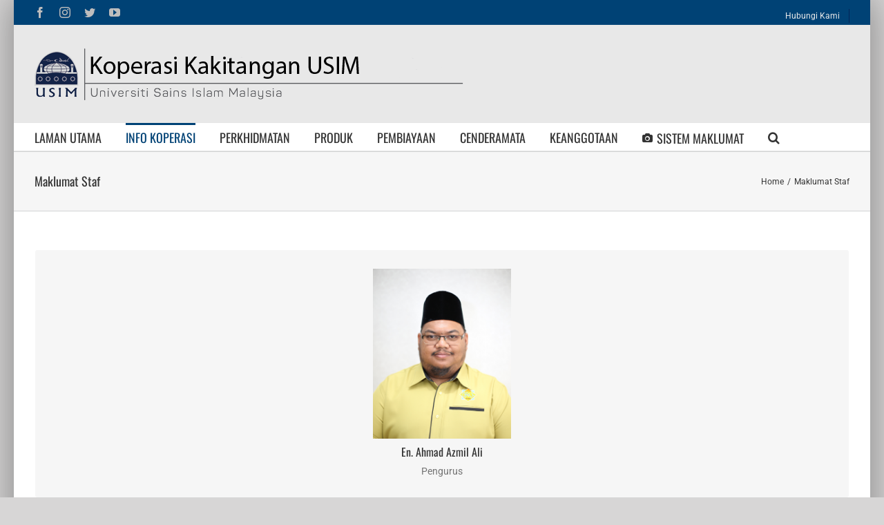

--- FILE ---
content_type: text/html; charset=UTF-8
request_url: http://koperasi.usim.edu.my/maklumat-staf/
body_size: 74284
content:
<!DOCTYPE html>
<html class="" lang="ms-MY" prefix="og: http://ogp.me/ns# fb: http://ogp.me/ns/fb#">
<head>
	<meta http-equiv="X-UA-Compatible" content="IE=edge" />
	<meta http-equiv="Content-Type" content="text/html; charset=utf-8"/>
	<meta name="viewport" content="width=device-width, initial-scale=1" />
	<title>Maklumat Staf &#8211; KOPERASI USIM</title>
<link rel='dns-prefetch' href='//s.w.org' />
<link rel="alternate" type="application/rss+xml" title="Suapan KOPERASI USIM &raquo;" href="http://koperasi.usim.edu.my/feed/" />
<link rel="alternate" type="application/rss+xml" title="Suapan Ulasan KOPERASI USIM &raquo;" href="http://koperasi.usim.edu.my/comments/feed/" />
<link rel="alternate" type="text/calendar" title="KOPERASI USIM &raquo; iCal Feed" href="http://koperasi.usim.edu.my/kalendar/?ical=1" />
					<link rel="shortcut icon" href="http://koperasi.usim.edu.my/wp-content/uploads/2018/01/favicon.ico" type="image/x-icon" />
		
		
		
		
				
		<meta property="og:title" content="Maklumat Staf"/>
		<meta property="og:type" content="article"/>
		<meta property="og:url" content="http://koperasi.usim.edu.my/maklumat-staf/"/>
		<meta property="og:site_name" content="KOPERASI USIM"/>
		<meta property="og:description" content="Phone: 06-7986492         

WAKTU URUSNIAGA:

8.30 PG – 1.00 PTG

1.00 PTG – 2.00 PTG (REHAT)

2.00 PTG – 5.30 PTG   

WAKTU URUSNIAGA:
8.30 PG – 1.00 PTG
1.00 PTG – 2.00 PTG
2.00 PTG – 10.00 MLM"/>

									<meta property="og:image" content="http://koperasi.usim.edu.my/wp-content/uploads/2019/02/HEADER-KOOP-BM.png"/>
									<script type="text/javascript">
			window._wpemojiSettings = {"baseUrl":"https:\/\/s.w.org\/images\/core\/emoji\/11\/72x72\/","ext":".png","svgUrl":"https:\/\/s.w.org\/images\/core\/emoji\/11\/svg\/","svgExt":".svg","source":{"concatemoji":"http:\/\/koperasi.usim.edu.my\/wp-includes\/js\/wp-emoji-release.min.js?ver=4.9.26"}};
			!function(e,a,t){var n,r,o,i=a.createElement("canvas"),p=i.getContext&&i.getContext("2d");function s(e,t){var a=String.fromCharCode;p.clearRect(0,0,i.width,i.height),p.fillText(a.apply(this,e),0,0);e=i.toDataURL();return p.clearRect(0,0,i.width,i.height),p.fillText(a.apply(this,t),0,0),e===i.toDataURL()}function c(e){var t=a.createElement("script");t.src=e,t.defer=t.type="text/javascript",a.getElementsByTagName("head")[0].appendChild(t)}for(o=Array("flag","emoji"),t.supports={everything:!0,everythingExceptFlag:!0},r=0;r<o.length;r++)t.supports[o[r]]=function(e){if(!p||!p.fillText)return!1;switch(p.textBaseline="top",p.font="600 32px Arial",e){case"flag":return s([55356,56826,55356,56819],[55356,56826,8203,55356,56819])?!1:!s([55356,57332,56128,56423,56128,56418,56128,56421,56128,56430,56128,56423,56128,56447],[55356,57332,8203,56128,56423,8203,56128,56418,8203,56128,56421,8203,56128,56430,8203,56128,56423,8203,56128,56447]);case"emoji":return!s([55358,56760,9792,65039],[55358,56760,8203,9792,65039])}return!1}(o[r]),t.supports.everything=t.supports.everything&&t.supports[o[r]],"flag"!==o[r]&&(t.supports.everythingExceptFlag=t.supports.everythingExceptFlag&&t.supports[o[r]]);t.supports.everythingExceptFlag=t.supports.everythingExceptFlag&&!t.supports.flag,t.DOMReady=!1,t.readyCallback=function(){t.DOMReady=!0},t.supports.everything||(n=function(){t.readyCallback()},a.addEventListener?(a.addEventListener("DOMContentLoaded",n,!1),e.addEventListener("load",n,!1)):(e.attachEvent("onload",n),a.attachEvent("onreadystatechange",function(){"complete"===a.readyState&&t.readyCallback()})),(n=t.source||{}).concatemoji?c(n.concatemoji):n.wpemoji&&n.twemoji&&(c(n.twemoji),c(n.wpemoji)))}(window,document,window._wpemojiSettings);
		</script>
		<style type="text/css">
img.wp-smiley,
img.emoji {
	display: inline !important;
	border: none !important;
	box-shadow: none !important;
	height: 1em !important;
	width: 1em !important;
	margin: 0 .07em !important;
	vertical-align: -0.1em !important;
	background: none !important;
	padding: 0 !important;
}
</style>
<link rel='stylesheet' id='widget-calendar-pro-style-css'  href='http://koperasi.usim.edu.my/wp-content/plugins/events-calendar-pro/src/resources/css/widget-calendar-full.css?ver=4.4.22' type='text/css' media='all' />
<link rel='stylesheet' id='tribe_events-widget-calendar-pro-style-css'  href='http://koperasi.usim.edu.my/wp-content/plugins/events-calendar-pro/src/resources/css/widget-calendar-theme.css?ver=4.4.22' type='text/css' media='all' />
<link rel='stylesheet' id='tribe_events--widget-calendar-pro-override-style-css'  href='http://koperasi.usim.edu.my/wp-content/plugins/events-calendar-pro/src/resources/css/widget-calendar-theme.css?ver=4.4.22' type='text/css' media='all' />
<link rel='stylesheet' id='contact-form-7-css'  href='http://koperasi.usim.edu.my/wp-content/plugins/contact-form-7/includes/css/styles.css?ver=4.9.2' type='text/css' media='all' />
<link rel='stylesheet' id='rs-plugin-settings-css'  href='http://koperasi.usim.edu.my/wp-content/plugins/revslider/public/assets/css/settings.css?ver=5.4.6.6' type='text/css' media='all' />
<style id='rs-plugin-settings-inline-css' type='text/css'>
#rs-demo-id {}
</style>
<link rel='stylesheet' id='tribe-events-full-pro-calendar-style-css'  href='http://koperasi.usim.edu.my/wp-content/plugins/events-calendar-pro/src/resources/css/tribe-events-pro-full.min.css?ver=4.4.22' type='text/css' media='all' />
<link rel='stylesheet' id='tribe-events-calendar-pro-style-css'  href='http://koperasi.usim.edu.my/wp-content/plugins/events-calendar-pro/src/resources/css/tribe-events-pro-theme.min.css?ver=4.4.22' type='text/css' media='all' />
<link rel='stylesheet' id='tribe-events-calendar-full-pro-mobile-style-css'  href='http://koperasi.usim.edu.my/wp-content/plugins/events-calendar-pro/src/resources/css/tribe-events-pro-full-mobile.min.css?ver=4.4.22' type='text/css' media='only screen and (max-width: 800px)' />
<link rel='stylesheet' id='tribe-events-calendar-pro-mobile-style-css'  href='http://koperasi.usim.edu.my/wp-content/plugins/events-calendar-pro/src/resources/css/tribe-events-pro-theme-mobile.min.css?ver=4.4.22' type='text/css' media='only screen and (max-width: 800px)' />
<link rel='stylesheet' id='avada-stylesheet-css'  href='http://koperasi.usim.edu.my/wp-content/themes/Avada/assets/css/style.min.css?ver=5.4.1' type='text/css' media='all' />
<!--[if lte IE 9]>
<link rel='stylesheet' id='avada-IE-fontawesome-css'  href='http://koperasi.usim.edu.my/wp-content/themes/Avada/includes/lib/assets/fonts/fontawesome/font-awesome.css?ver=5.4.1' type='text/css' media='all' />
<![endif]-->
<!--[if IE]>
<link rel='stylesheet' id='avada-IE-css'  href='http://koperasi.usim.edu.my/wp-content/themes/Avada/assets/css/ie.css?ver=5.4.1' type='text/css' media='all' />
<![endif]-->
<link rel='stylesheet' id='fusion-dynamic-css-css'  href='http://koperasi.usim.edu.my/wp-content/uploads/fusion-styles/fusion-3236.css?timestamp=1763296693&#038;ver=4.9.26' type='text/css' media='all' />
<script type='text/javascript' src='http://koperasi.usim.edu.my/wp-includes/js/jquery/jquery.js?ver=1.12.4'></script>
<script type='text/javascript' src='http://koperasi.usim.edu.my/wp-includes/js/jquery/jquery-migrate.min.js?ver=1.4.1'></script>
<script type='text/javascript' src='http://koperasi.usim.edu.my/wp-content/plugins/revslider/public/assets/js/jquery.themepunch.tools.min.js?ver=5.4.6.6'></script>
<script type='text/javascript' src='http://koperasi.usim.edu.my/wp-content/plugins/revslider/public/assets/js/jquery.themepunch.revolution.min.js?ver=5.4.6.6'></script>
<link rel='https://api.w.org/' href='http://koperasi.usim.edu.my/wp-json/' />
<link rel="EditURI" type="application/rsd+xml" title="RSD" href="http://koperasi.usim.edu.my/xmlrpc.php?rsd" />
<link rel="wlwmanifest" type="application/wlwmanifest+xml" href="http://koperasi.usim.edu.my/wp-includes/wlwmanifest.xml" /> 
<meta name="generator" content="WordPress 4.9.26" />
<link rel="canonical" href="http://koperasi.usim.edu.my/maklumat-staf/" />
<link rel='shortlink' href='http://koperasi.usim.edu.my/?p=3236' />
<link rel="alternate" type="application/json+oembed" href="http://koperasi.usim.edu.my/wp-json/oembed/1.0/embed?url=http%3A%2F%2Fkoperasi.usim.edu.my%2Fmaklumat-staf%2F" />
<link rel="alternate" type="text/xml+oembed" href="http://koperasi.usim.edu.my/wp-json/oembed/1.0/embed?url=http%3A%2F%2Fkoperasi.usim.edu.my%2Fmaklumat-staf%2F&#038;format=xml" />
<script type="text/javascript">
(function(url){
	if(/(?:Chrome\/26\.0\.1410\.63 Safari\/537\.31|WordfenceTestMonBot)/.test(navigator.userAgent)){ return; }
	var addEvent = function(evt, handler) {
		if (window.addEventListener) {
			document.addEventListener(evt, handler, false);
		} else if (window.attachEvent) {
			document.attachEvent('on' + evt, handler);
		}
	};
	var removeEvent = function(evt, handler) {
		if (window.removeEventListener) {
			document.removeEventListener(evt, handler, false);
		} else if (window.detachEvent) {
			document.detachEvent('on' + evt, handler);
		}
	};
	var evts = 'contextmenu dblclick drag dragend dragenter dragleave dragover dragstart drop keydown keypress keyup mousedown mousemove mouseout mouseover mouseup mousewheel scroll'.split(' ');
	var logHuman = function() {
		var wfscr = document.createElement('script');
		wfscr.type = 'text/javascript';
		wfscr.async = true;
		wfscr.src = url + '&r=' + Math.random();
		(document.getElementsByTagName('head')[0]||document.getElementsByTagName('body')[0]).appendChild(wfscr);
		for (var i = 0; i < evts.length; i++) {
			removeEvent(evts[i], logHuman);
		}
	};
	for (var i = 0; i < evts.length; i++) {
		addEvent(evts[i], logHuman);
	}
})('//koperasi.usim.edu.my/?wordfence_lh=1&hid=FEEB46016323959FC4FD52650BBAE437');
</script><meta name="tec-api-version" content="v1"><meta name="tec-api-origin" content="http://koperasi.usim.edu.my"><link rel="https://theeventscalendar.com/" href="http://koperasi.usim.edu.my/wp-json/tribe/events/v1/" /><meta name="generator" content="Powered by Slider Revolution 5.4.6.6 - responsive, Mobile-Friendly Slider Plugin for WordPress with comfortable drag and drop interface." />
		<script type="text/javascript">function setREVStartSize(e){
				document.addEventListener("DOMContentLoaded", function() {
					try{ e.c=jQuery(e.c);var i=jQuery(window).width(),t=9999,r=0,n=0,l=0,f=0,s=0,h=0;
						if(e.responsiveLevels&&(jQuery.each(e.responsiveLevels,function(e,f){f>i&&(t=r=f,l=e),i>f&&f>r&&(r=f,n=e)}),t>r&&(l=n)),f=e.gridheight[l]||e.gridheight[0]||e.gridheight,s=e.gridwidth[l]||e.gridwidth[0]||e.gridwidth,h=i/s,h=h>1?1:h,f=Math.round(h*f),"fullscreen"==e.sliderLayout){var u=(e.c.width(),jQuery(window).height());if(void 0!=e.fullScreenOffsetContainer){var c=e.fullScreenOffsetContainer.split(",");if (c) jQuery.each(c,function(e,i){u=jQuery(i).length>0?u-jQuery(i).outerHeight(!0):u}),e.fullScreenOffset.split("%").length>1&&void 0!=e.fullScreenOffset&&e.fullScreenOffset.length>0?u-=jQuery(window).height()*parseInt(e.fullScreenOffset,0)/100:void 0!=e.fullScreenOffset&&e.fullScreenOffset.length>0&&(u-=parseInt(e.fullScreenOffset,0))}f=u}else void 0!=e.minHeight&&f<e.minHeight&&(f=e.minHeight);e.c.closest(".rev_slider_wrapper").css({height:f})					
					}catch(d){console.log("Failure at Presize of Slider:"+d)}
				});
			};</script>

		
	<script type="text/javascript">
		var doc = document.documentElement;
		doc.setAttribute('data-useragent', navigator.userAgent);
	</script>

	</head>

<body class="page-template-default page page-id-3236 tribe-no-js fusion-image-hovers fusion-body ltr fusion-sticky-header no-tablet-sticky-header no-mobile-sticky-header no-mobile-slidingbar no-mobile-totop mobile-logo-pos-left layout-boxed-mode layout-boxed-mode-full fusion-top-header menu-text-align-left mobile-menu-design-modern fusion-show-pagination-text fusion-header-layout-v4 avada-responsive avada-footer-fx-none">
				<div id="wrapper" class="">
		<div id="home" style="position:relative;top:-1px;"></div>
		
			<header class="fusion-header-wrapper">
				<div class="fusion-header-v4 fusion-logo-left fusion-sticky-menu- fusion-sticky-logo- fusion-mobile-logo- fusion-sticky-menu-only fusion-header-menu-align-left fusion-mobile-menu-design-modern">
					
<div class="fusion-secondary-header">
	<div class="fusion-row">
					<div class="fusion-alignleft">
				<div class="fusion-social-links-header"><div class="fusion-social-networks"><div class="fusion-social-networks-wrapper"><a  class="fusion-social-network-icon fusion-tooltip fusion-facebook fusion-icon-facebook" style="color:#bebdbd;" href="https://facebook.com/usimofficial" target="_blank" data-placement="bottom" data-title="Facebook" data-toggle="tooltip" title="Facebook"><span class="screen-reader-text">Facebook</span></a><a  class="fusion-social-network-icon fusion-tooltip fusion-instagram fusion-icon-instagram" style="color:#bebdbd;" href="https://instagram.com/usimofficial" target="_blank" rel="noopener noreferrer" data-placement="bottom" data-title="Instagram" data-toggle="tooltip" title="Instagram"><span class="screen-reader-text">Instagram</span></a><a  class="fusion-social-network-icon fusion-tooltip fusion-twitter fusion-icon-twitter" style="color:#bebdbd;" href="https://twitter.com/usim" target="_blank" rel="noopener noreferrer" data-placement="bottom" data-title="Twitter" data-toggle="tooltip" title="Twitter"><span class="screen-reader-text">Twitter</span></a><a  class="fusion-social-network-icon fusion-tooltip fusion-youtube fusion-icon-youtube" style="color:#bebdbd;" href="https://www.youtube.com/user/USIMTV" target="_blank" rel="noopener noreferrer" data-placement="bottom" data-title="YouTube" data-toggle="tooltip" title="YouTube"><span class="screen-reader-text">YouTube</span></a></div></div></div>			</div>
							<div class="fusion-alignright">
				<nav class="fusion-secondary-menu" role="navigation" aria-label="Secondary Menu"><ul role="menubar" id="menu-top-menu" class="menu"><li role="menuitem"  id="menu-item-2084"  class="menu-item menu-item-type-post_type menu-item-object-page menu-item-2084"  ><a  href="http://koperasi.usim.edu.my/hubungi-kami/" class="fusion-bar-highlight"><span class="menu-text">Hubungi Kami</span></a></li></ul></nav><nav class="fusion-mobile-nav-holder fusion-mobile-menu-text-align-left"></nav>			</div>
			</div>
</div>
<div class="fusion-header-sticky-height"></div>
<div class="fusion-sticky-header-wrapper"> <!-- start fusion sticky header wrapper -->
	<div class="fusion-header">
		<div class="fusion-row">
						<div class="fusion-logo" data-margin-top="0px" data-margin-bottom="0px" data-margin-left="0px" data-margin-right="0px">
				<a class="fusion-logo-link" href="http://koperasi.usim.edu.my/">
			<!-- standard logo -->
						<img src="http://koperasi.usim.edu.my/wp-content/uploads/2019/02/HEADER-KOOP-BM.png" srcset="http://koperasi.usim.edu.my/wp-content/uploads/2019/02/HEADER-KOOP-BM.png 1x" width="649" height="80" alt="KOPERASI USIM Logo" retina_logo_url="" class="fusion-standard-logo" />

			<!-- mobile logo -->
						<!-- sticky header logo -->
					</a>
		
<div class="fusion-header-content-3-wrapper">
			<h3 class="fusion-header-tagline">
					</h3>
	</div>
</div>
									<div class="fusion-mobile-menu-icons">
							<a href="#" class="fusion-icon fusion-icon-bars" aria-label="Toggle mobile menu"></a>
		
		
		
			</div>
			
					</div>
	</div>
	<div class="fusion-secondary-main-menu">
		<div class="fusion-row">
			<nav class="fusion-main-menu" aria-label="Main Menu"><ul role="menubar" id="menu-utama" class="fusion-menu"><li role="menuitem"  id="menu-item-2882"  class="menu-item menu-item-type-post_type menu-item-object-page menu-item-home menu-item-2882"  ><a  href="http://koperasi.usim.edu.my/" class="fusion-bar-highlight"><span class="menu-text">LAMAN UTAMA</span></a></li><li role="menuitem"  id="menu-item-1962"  class="menu-item menu-item-type-custom menu-item-object-custom current-menu-ancestor current-menu-parent menu-item-has-children menu-item-1962 fusion-dropdown-menu"  ><a  href="#" class="fusion-bar-highlight"><span class="menu-text">INFO KOPERASI</span></a><ul role="menu" class="sub-menu"><li role="menuitem"  id="menu-item-3289"  class="menu-item menu-item-type-post_type menu-item-object-page menu-item-3289 fusion-dropdown-submenu"  ><a  href="http://koperasi.usim.edu.my/pengenalan/" class="fusion-bar-highlight"><span>Pengenalan</span></a></li><li role="menuitem"  id="menu-item-3290"  class="menu-item menu-item-type-post_type menu-item-object-page menu-item-3290 fusion-dropdown-submenu"  ><a  href="http://koperasi.usim.edu.my/latar-belakang-2/" class="fusion-bar-highlight"><span>Latar Belakang</span></a></li><li role="menuitem"  id="menu-item-3255"  class="menu-item menu-item-type-post_type menu-item-object-page menu-item-3255 fusion-dropdown-submenu"  ><a  href="http://koperasi.usim.edu.my/aluan-pengerusi-2/" class="fusion-bar-highlight"><span>Aluan Pengerusi</span></a></li><li role="menuitem"  id="menu-item-3325"  class="menu-item menu-item-type-post_type menu-item-object-page menu-item-3325 fusion-dropdown-submenu"  ><a  href="http://koperasi.usim.edu.my/ahli-lembaga/" class="fusion-bar-highlight"><span>Ahli Lembaga</span></a></li><li role="menuitem"  id="menu-item-3256"  class="menu-item menu-item-type-post_type menu-item-object-page current-menu-item page_item page-item-3236 current_page_item menu-item-3256 fusion-dropdown-submenu"  ><a  href="http://koperasi.usim.edu.my/maklumat-staf/" class="fusion-bar-highlight"><span>Maklumat Staf</span></a></li></ul></li><li role="menuitem"  id="menu-item-3091"  class="menu-item menu-item-type-post_type menu-item-object-page menu-item-has-children menu-item-3091 fusion-dropdown-menu"  ><a  href="http://koperasi.usim.edu.my/perkhidmatan/" class="fusion-bar-highlight"><span class="menu-text">PERKHIDMATAN</span></a><ul role="menu" class="sub-menu"><li role="menuitem"  id="menu-item-3345"  class="menu-item menu-item-type-post_type menu-item-object-page menu-item-3345 fusion-dropdown-submenu"  ><a  href="http://koperasi.usim.edu.my/perkhidmatan-lobi-layan-diri/" class="fusion-bar-highlight"><span>Perkhidmatan Dobi Layan Diri</span></a></li><li role="menuitem"  id="menu-item-3344"  class="menu-item menu-item-type-post_type menu-item-object-page menu-item-3344 fusion-dropdown-submenu"  ><a  href="http://koperasi.usim.edu.my/perkhidmatan-kereta-sewa/" class="fusion-bar-highlight"><span>Perkhidmatan Sewa Kenderaan</span></a></li><li role="menuitem"  id="menu-item-3622"  class="menu-item menu-item-type-post_type menu-item-object-page menu-item-has-children menu-item-3622 fusion-dropdown-submenu"  ><a  href="http://koperasi.usim.edu.my/tvetec/" class="fusion-bar-highlight"><span>TVETec</span></a><ul role="menu" class="sub-menu"><li role="menuitem"  id="menu-item-3565"  class="menu-item menu-item-type-post_type menu-item-object-page menu-item-3565"  ><a  href="http://koperasi.usim.edu.my/perkhidmatan/bengkel-komptensi-1/" class="fusion-bar-highlight"><span>Bengkel Kompetensi 1</span></a></li><li role="menuitem"  id="menu-item-3579"  class="menu-item menu-item-type-post_type menu-item-object-page menu-item-3579"  ><a  href="http://koperasi.usim.edu.my/bengkel-kompetensi-2/" class="fusion-bar-highlight"><span>Bengkel Kompetensi 2</span></a></li><li role="menuitem"  id="menu-item-3621"  class="menu-item menu-item-type-post_type menu-item-object-page menu-item-3621"  ><a  href="http://koperasi.usim.edu.my/mumtazcamp/" class="fusion-bar-highlight"><span>Mumtaz Camp</span></a></li></ul></li></ul></li><li role="menuitem"  id="menu-item-3142"  class="menu-item menu-item-type-custom menu-item-object-custom menu-item-has-children menu-item-3142 fusion-dropdown-menu"  ><a  href="#" class="fusion-bar-highlight"><span class="menu-text">PRODUK</span></a><ul role="menu" class="sub-menu"><li role="menuitem"  id="menu-item-3245"  class="menu-item menu-item-type-post_type menu-item-object-page menu-item-3245 fusion-dropdown-submenu"  ><a  href="http://koperasi.usim.edu.my/air-mineral-firdausi/" class="fusion-bar-highlight"><span>Air Mineral Firdausi</span></a></li><li role="menuitem"  id="menu-item-3246"  class="menu-item menu-item-type-post_type menu-item-object-page menu-item-3246 fusion-dropdown-submenu"  ><a  href="http://koperasi.usim.edu.my/hamper-barangan-sunnah/" class="fusion-bar-highlight"><span>Hamper Barangan Sunnah</span></a></li></ul></li><li role="menuitem"  id="menu-item-3140"  class="menu-item menu-item-type-custom menu-item-object-custom menu-item-has-children menu-item-3140 fusion-dropdown-menu"  ><a  href="#" class="fusion-bar-highlight"><span class="menu-text">PEMBIAYAAN</span></a><ul role="menu" class="sub-menu"><li role="menuitem"  id="menu-item-3197"  class="menu-item menu-item-type-post_type menu-item-object-page menu-item-3197 fusion-dropdown-submenu"  ><a  href="http://koperasi.usim.edu.my/umrah/" class="fusion-bar-highlight"><span>Umrah &#038; Pelancongan</span></a></li><li role="menuitem"  id="menu-item-3249"  class="menu-item menu-item-type-post_type menu-item-object-page menu-item-3249 fusion-dropdown-submenu"  ><a  href="http://koperasi.usim.edu.my/skim-pembiayaan/" class="fusion-bar-highlight"><span>Skim Qardhul Hasan &#038; iSejahtera</span></a></li></ul></li><li role="menuitem"  id="menu-item-2379"  class="menu-item menu-item-type-custom menu-item-object-custom menu-item-has-children menu-item-2379 fusion-dropdown-menu"  ><a  href="#" class="fusion-bar-highlight"><span class="menu-text">CENDERAMATA</span></a><ul role="menu" class="sub-menu"><li role="menuitem"  id="menu-item-3291"  class="menu-item menu-item-type-post_type menu-item-object-page menu-item-3291 fusion-dropdown-submenu"  ><a  href="http://koperasi.usim.edu.my/pusat-komersil-pejabat/" class="fusion-bar-highlight"><span>Beg</span></a></li><li role="menuitem"  id="menu-item-3292"  class="menu-item menu-item-type-post_type menu-item-object-page menu-item-3292 fusion-dropdown-submenu"  ><a  href="http://koperasi.usim.edu.my/pusat-keusahawanan-pelajar-pkp/" class="fusion-bar-highlight"><span>Pakaian</span></a></li><li role="menuitem"  id="menu-item-3298"  class="menu-item menu-item-type-post_type menu-item-object-page menu-item-3298 fusion-dropdown-submenu"  ><a  href="http://koperasi.usim.edu.my/kolej-kediaman-1-kk1/" class="fusion-bar-highlight"><span>Plak &#038; Trofi</span></a></li><li role="menuitem"  id="menu-item-3498"  class="menu-item menu-item-type-post_type menu-item-object-page menu-item-3498 fusion-dropdown-submenu"  ><a  href="http://koperasi.usim.edu.my/barangan-cenderamata/" class="fusion-bar-highlight"><span>Barangan cenderamata</span></a></li><li role="menuitem"  id="menu-item-3520"  class="menu-item menu-item-type-post_type menu-item-object-page menu-item-3520 fusion-dropdown-submenu"  ><a  href="http://koperasi.usim.edu.my/alat-tulis/" class="fusion-bar-highlight"><span>Alat Tulis</span></a></li></ul></li><li role="menuitem"  id="menu-item-3090"  class="menu-item menu-item-type-post_type menu-item-object-page menu-item-has-children menu-item-3090 fusion-dropdown-menu"  ><a  href="http://koperasi.usim.edu.my/keanggotaan/" class="fusion-bar-highlight"><span class="menu-text">KEANGGOTAAN</span></a><ul role="menu" class="sub-menu"><li role="menuitem"  id="menu-item-3293"  class="menu-item menu-item-type-post_type menu-item-object-page menu-item-3293 fusion-dropdown-submenu"  ><a  href="http://koperasi.usim.edu.my/keahlian-baru/" class="fusion-bar-highlight"><span>Keahlian Baru</span></a></li><li role="menuitem"  id="menu-item-3304"  class="menu-item menu-item-type-post_type menu-item-object-page menu-item-3304 fusion-dropdown-submenu"  ><a  href="http://koperasi.usim.edu.my/syarat-syarat/" class="fusion-bar-highlight"><span>Syarat-Syarat</span></a></li><li role="menuitem"  id="menu-item-3305"  class="menu-item menu-item-type-post_type menu-item-object-page menu-item-3305 fusion-dropdown-submenu"  ><a  href="http://koperasi.usim.edu.my/penambahan-syer/" class="fusion-bar-highlight"><span>Penambahan Syer</span></a></li></ul></li><li role="menuitem"  id="menu-item-3094"  class="menu-item menu-item-type-post_type menu-item-object-page menu-item-has-children menu-item-3094 fusion-dropdown-menu"  ><a  href="http://koperasi.usim.edu.my/galeri/" class="fusion-flex-link fusion-bar-highlight"><span class="fusion-megamenu-icon"><i class="fa glyphicon fa-camera"></i></span><span class="menu-text">SISTEM MAKLUMAT</span></a><ul role="menu" class="sub-menu"><li role="menuitem"  id="menu-item-3146"  class="menu-item menu-item-type-custom menu-item-object-custom menu-item-3146 fusion-dropdown-submenu"  ><a  href="https://mykoop.koopusim.com" class="fusion-bar-highlight"><span>Sistem Maklumat Anggota Koperasi USIM</span></a></li></ul></li><li class="fusion-custom-menu-item fusion-main-menu-search"><a class="fusion-main-menu-icon fusion-bar-highlight" href="#" aria-hidden="true" aria-label="Search" data-title="Search" title="Search"></a><div class="fusion-custom-menu-item-contents"><form role="search" class="searchform" method="get" action="http://koperasi.usim.edu.my/">
	<div class="search-table">
		<div class="search-field">
			<input type="text" value="" name="s" class="s" placeholder="Search ..." required aria-required="true" aria-label="Search ..."/>
		</div>
		<div class="search-button">
			<input type="submit" class="searchsubmit" value="&#xf002;" />
		</div>
	</div>
</form>
</div></li></ul></nav>

<nav class="fusion-mobile-nav-holder fusion-mobile-menu-text-align-left"></nav>

																</div>
	</div>
</div> <!-- end fusion sticky header wrapper -->
				</div>
				<div class="fusion-clearfix"></div>
			</header>
					
		<div id="sliders-container">
					</div>
						
					<div class="fusion-page-title-bar fusion-page-title-bar-breadcrumbs fusion-page-title-bar-left">
	<div class="fusion-page-title-row">
		<div class="fusion-page-title-wrapper">
			<div class="fusion-page-title-captions">

																			<h1 class="entry-title">Maklumat Staf</h1>

									
				
			</div>

												<div class="fusion-page-title-secondary">
						<div class="fusion-breadcrumbs"><span itemscope itemtype="http://data-vocabulary.org/Breadcrumb"><a itemprop="url" href="http://koperasi.usim.edu.my"><span itemprop="title">Home</span></a></span><span class="fusion-breadcrumb-sep">/</span><span class="breadcrumb-leaf">Maklumat Staf</span></div>					</div>
							
		</div>
	</div>
</div>
		
		
						<main id="main" role="main" class="clearfix " style="">
			<div class="fusion-row" style="">
<section id="content" style="width: 100%;">
					<div id="post-3236" class="post-3236 page type-page status-publish hentry">
			
			<span class="entry-title rich-snippet-hidden">
			Maklumat Staf		</span>
	
			<span class="vcard rich-snippet-hidden">
			<span class="fn">
				<a href="http://koperasi.usim.edu.my/author/webmaster/" title="Dikirim oleh webmaster" rel="author">webmaster</a>			</span>
		</span>
	
			<span class="updated rich-snippet-hidden">
			2021-10-25T16:52:26+00:00		</span>
	
																			
			<div class="post-content">
				<div class="fusion-fullwidth fullwidth-box nonhundred-percent-fullwidth non-hundred-percent-height-scrolling"  style='background-color: rgba(255,255,255,0);background-position: center center;background-repeat: no-repeat;padding-top:0px;padding-right:0px;padding-bottom:0px;padding-left:0px;'><div class="fusion-builder-row fusion-row "><div  class="fusion-layout-column fusion_builder_column fusion_builder_column_1_1  fusion-one-full fusion-column-first fusion-column-last 1_1"  style='margin-top:0px;margin-bottom:0px;'>
					<div class="fusion-column-wrapper" style="padding: 0px 0px 0px 0px;background-position:left top;background-repeat:no-repeat;-webkit-background-size:cover;-moz-background-size:cover;-o-background-size:cover;background-size:cover;"  data-bg-url="">
						<div class="fusion-flip-boxes flip-boxes row fusion-columns-1"><div class="fusion-flip-box-wrapper fusion-column col-lg-12 col-md-12 col-sm-12"><div class="fusion-flip-box"><div class="flip-box-inner-wrapper"><div class="flip-box-front" style="background-color:#f6f6f6;border-color:rgba(0,0,0,0);border-radius:4px;border-style:solid;border-width:1px;color:#747474;"><div class="flip-box-front-inner"><div class="flip-box-grafix flip-box-image"><img src="http://koperasi.usim.edu.my/wp-content/uploads/2020/03/AO1T7099azmil.jpg" width="200" height="200" alt="" /></div><h2 class="flip-box-heading" style="color:#333333;">En. Ahmad Azmil Ali</h2>Pengurus</div></div><div class="flip-box-back" style="background-color:#004275;border-color:rgba(0,0,0,0);border-radius:4px;border-style:solid;border-width:1px;color:#ffffff;"><div class="flip-box-back-inner"><h3 class="flip-box-heading-back" style="color:#eeeded;">koop@usim.edu.my</h3>
<p>Phone: 06-7986492</p>
</div></div></div></div></div></div><div class="fusion-clearfix"></div><div class="fusion-clearfix"></div>

					</div>
				</div><div  class="fusion-layout-column fusion_builder_column fusion_builder_column_1_2  fusion-one-half fusion-column-first 1_2"  style='margin-top:0px;margin-bottom:20px;width:50%;width:calc(50% - ( ( 4% ) * 0.5 ) );margin-right: 4%;'>
					<div class="fusion-column-wrapper" style="padding: 0px 0px 0px 0px;background-position:left top;background-repeat:no-repeat;-webkit-background-size:cover;-moz-background-size:cover;-o-background-size:cover;background-size:cover;"  data-bg-url="">
						<div class="fusion-flip-boxes flip-boxes row fusion-columns-1"><div class="fusion-flip-box-wrapper fusion-column col-lg-12 col-md-12 col-sm-12"><div class="fusion-flip-box"><div class="flip-box-inner-wrapper"><div class="flip-box-front" style="background-color:#f6f6f6;border-color:rgba(0,0,0,0);border-radius:4px;border-style:solid;border-width:1px;color:#747474;"><div class="flip-box-front-inner"><div class="flip-box-grafix flip-box-image"><img src="http://koperasi.usim.edu.my/wp-content/uploads/2020/03/AO1T5555suhana.jpg" width="200" height="200" alt="" /></div><h2 class="flip-box-heading" style="color:#333333;">Pn. Suhana Saaya</h2>KOOP (Pentadbiran) Bangunan Pusat Komersil</div></div><div class="flip-box-back" style="background-color:#004275;border-color:rgba(0,0,0,0);border-radius:4px;border-style:solid;border-width:1px;color:#ffffff;"><div class="flip-box-back-inner"><h3 class="flip-box-heading-back" style="color:#eeeded;">Phone: 06-7986492</h3></div></div></div></div></div></div><div class="fusion-clearfix"></div><div class="fusion-clearfix"></div>

					</div>
				</div><div  class="fusion-layout-column fusion_builder_column fusion_builder_column_1_2  fusion-one-half fusion-column-last 1_2"  style='margin-top:0px;margin-bottom:20px;width:50%;width:calc(50% - ( ( 4% ) * 0.5 ) );'>
					<div class="fusion-column-wrapper" style="padding: 0px 0px 0px 0px;background-position:left top;background-repeat:no-repeat;-webkit-background-size:cover;-moz-background-size:cover;-o-background-size:cover;background-size:cover;"  data-bg-url="">
						<div class="fusion-flip-boxes flip-boxes row fusion-columns-1"><div class="fusion-flip-box-wrapper fusion-column col-lg-12 col-md-12 col-sm-12"><div class="fusion-flip-box"><div class="flip-box-inner-wrapper"><div class="flip-box-front" style="background-color:#f6f6f6;border-color:rgba(0,0,0,0);border-radius:4px;border-style:solid;border-width:1px;color:#747474;"><div class="flip-box-front-inner"><div class="flip-box-grafix flip-box-image"><img src="http://koperasi.usim.edu.my/wp-content/uploads/2020/03/AO1T5558bunga.jpg" width="200" height="200" alt="" /></div><h2 class="flip-box-heading" style="color:#333333;">Pn. Bunga Ahmad</h2>KOOP (Kewangan) Bangunan Pusat Komersil</div></div><div class="flip-box-back" style="background-color:#004275;border-color:rgba(0,0,0,0);border-radius:4px;border-style:solid;border-width:1px;color:#ffffff;"><div class="flip-box-back-inner"><h3 class="flip-box-heading-back" style="color:#eeeded;">Phone: 06-7986492</h3></div></div></div></div></div></div><div class="fusion-clearfix"></div><div class="fusion-clearfix"></div>

					</div>
				</div><div  class="fusion-layout-column fusion_builder_column fusion_builder_column_1_2  fusion-one-half fusion-column-first 1_2"  style='margin-top:0px;margin-bottom:20px;width:50%;width:calc(50% - ( ( 4% ) * 0.5 ) );margin-right: 4%;'>
					<div class="fusion-column-wrapper" style="padding: 0px 0px 0px 0px;background-position:left top;background-repeat:no-repeat;-webkit-background-size:cover;-moz-background-size:cover;-o-background-size:cover;background-size:cover;"  data-bg-url="">
						<div class="fusion-flip-boxes flip-boxes row fusion-columns-1"><div class="fusion-flip-box-wrapper fusion-column col-lg-12 col-md-12 col-sm-12"><div class="fusion-flip-box"><div class="flip-box-inner-wrapper"><div class="flip-box-front" style="background-color:#f6f6f6;border-color:rgba(0,0,0,0);border-radius:4px;border-style:solid;border-width:1px;color:#747474;"><div class="flip-box-front-inner"><div class="flip-box-grafix flip-box-image"><img src="http://koperasi.usim.edu.my/wp-content/uploads/2020/03/AO1T5540asma.jpg" width="200" height="200" alt="" /></div><h2 class="flip-box-heading" style="color:#333333;">Pn. Nur Asma Moh Nor</h2>PUSAT KEUSAHAWANAN (PKP)</div></div><div class="flip-box-back" style="background-color:#004275;border-color:rgba(0,0,0,0);border-radius:4px;border-style:solid;border-width:1px;color:#ffffff;"><div class="flip-box-back-inner"><h3 class="flip-box-heading-back" style="color:#eeeded;">Phone: 06-7988659 </h3>
<p>WAKTU URUSNIAGA:</p>
<p>8.30 PG – 1.00 PTG</p>
<p>1.00 PTG – 2.00 PTG (REHAT)</p>
<p>2.00 PTG – 5.30 PTG</p>
</div></div></div></div></div></div><div class="fusion-clearfix"></div><div class="fusion-clearfix"></div>

					</div>
				</div><div  class="fusion-layout-column fusion_builder_column fusion_builder_column_1_2  fusion-one-half fusion-column-last 1_2"  style='margin-top:0px;margin-bottom:20px;width:50%;width:calc(50% - ( ( 4% ) * 0.5 ) );'>
					<div class="fusion-column-wrapper" style="padding: 0px 0px 0px 0px;background-position:left top;background-repeat:no-repeat;-webkit-background-size:cover;-moz-background-size:cover;-o-background-size:cover;background-size:cover;"  data-bg-url="">
						<div class="fusion-flip-boxes flip-boxes row fusion-columns-1"><div class="fusion-flip-box-wrapper fusion-column col-lg-12 col-md-12 col-sm-12"><div class="fusion-flip-box"><div class="flip-box-inner-wrapper"><div class="flip-box-front" style="background-color:#f6f6f6;border-color:rgba(0,0,0,0);border-radius:4px;border-style:solid;border-width:1px;color:#747474;"><div class="flip-box-front-inner"><div class="flip-box-grafix flip-box-image"><img src="http://koperasi.usim.edu.my/wp-content/uploads/2020/03/AO1T5541sabariah.jpg" width="200" height="200" alt="" /></div><h2 class="flip-box-heading" style="color:#333333;">Pn. Sabariah Muhidin</h2>KOOP KOLEJ KEDIAMAN 1</div></div><div class="flip-box-back" style="background-color:#004275;border-color:rgba(0,0,0,0);border-radius:4px;border-style:solid;border-width:1px;color:#ffffff;"><div class="flip-box-back-inner"><h3 class="flip-box-heading-back" style="color:#eeeded;">Phone: 06-7986178</h3>
<p>WAKTU URUSNIAGA:<br />
8.30 PG – 1.00 PTG<br />
1.00 PTG – 2.00 PTG<br />
2.00 PTG – 10.00 MLM</p>
</div></div></div></div></div></div><div class="fusion-clearfix"></div><div class="fusion-clearfix"></div>

					</div>
				</div></div></div><div class="fusion-fullwidth fullwidth-box nonhundred-percent-fullwidth non-hundred-percent-height-scrolling"  style='background-color: rgba(255,255,255,0);background-position: center center;background-repeat: no-repeat;padding-top:0px;padding-right:0px;padding-bottom:0px;padding-left:0px;'><div class="fusion-builder-row fusion-row "><div  class="fusion-layout-column fusion_builder_column fusion_builder_column_1_1  fusion-one-full fusion-column-first fusion-column-last 1_1"  style='margin-top:0px;margin-bottom:20px;'>
					<div class="fusion-column-wrapper" style="padding: 0px 0px 0px 0px;background-position:left top;background-repeat:no-repeat;-webkit-background-size:cover;-moz-background-size:cover;-o-background-size:cover;background-size:cover;"  data-bg-url="">
						<div class="fusion-gallery fusion-gallery-container fusion-grid-3 fusion-columns-total-6 fusion-gallery-layout-grid" style="margin:-5px;"><div style="padding:5px;" class="fusion-grid-column fusion-gallery-column fusion-gallery-column-3 hover-type-none"><div class="fusion-gallery-image"><a href="http://koperasi.usim.edu.my/wp-content/uploads/2020/02/stafkoop.jpg" class="fusion-lightbox" data-rel="iLightbox[0ad04f2154b3d6c939e]"><img src="http://koperasi.usim.edu.my/wp-content/uploads/2020/02/stafkoop-400x300.jpg" alt="" title="stafkoop" aria-label="stafkoop" class="img-responsive wp-image-3409" srcset="http://koperasi.usim.edu.my/wp-content/uploads/2020/02/stafkoop-200x150.jpg 200w, http://koperasi.usim.edu.my/wp-content/uploads/2020/02/stafkoop-400x300.jpg 400w, http://koperasi.usim.edu.my/wp-content/uploads/2020/02/stafkoop-600x450.jpg 600w, http://koperasi.usim.edu.my/wp-content/uploads/2020/02/stafkoop-800x600.jpg 800w, http://koperasi.usim.edu.my/wp-content/uploads/2020/02/stafkoop.jpg 1080w" sizes="(min-width: 2200px) 100vw, (min-width: 784px) 410px, (min-width: 712px) 615px, (min-width: 640px) 712px, " /></a></div></div><div style="padding:5px;" class="fusion-grid-column fusion-gallery-column fusion-gallery-column-3 hover-type-none"><div class="fusion-gallery-image"><a href="http://koperasi.usim.edu.my/wp-content/uploads/2020/02/stafkkop2.jpg" class="fusion-lightbox" data-rel="iLightbox[0ad04f2154b3d6c939e]"><img src="http://koperasi.usim.edu.my/wp-content/uploads/2020/02/stafkkop2-400x300.jpg" alt="" title="stafkkop2" aria-label="stafkkop2" class="img-responsive wp-image-3414" srcset="http://koperasi.usim.edu.my/wp-content/uploads/2020/02/stafkkop2-200x150.jpg 200w, http://koperasi.usim.edu.my/wp-content/uploads/2020/02/stafkkop2-400x300.jpg 400w, http://koperasi.usim.edu.my/wp-content/uploads/2020/02/stafkkop2-600x450.jpg 600w, http://koperasi.usim.edu.my/wp-content/uploads/2020/02/stafkkop2-800x600.jpg 800w, http://koperasi.usim.edu.my/wp-content/uploads/2020/02/stafkkop2.jpg 1080w" sizes="(min-width: 2200px) 100vw, (min-width: 784px) 410px, (min-width: 712px) 615px, (min-width: 640px) 712px, " /></a></div></div><div style="padding:5px;" class="fusion-grid-column fusion-gallery-column fusion-gallery-column-3 hover-type-none"><div class="fusion-gallery-image"><a href="http://koperasi.usim.edu.my/wp-content/uploads/2020/02/stafkoop3.jpg" class="fusion-lightbox" data-rel="iLightbox[0ad04f2154b3d6c939e]"><img src="http://koperasi.usim.edu.my/wp-content/uploads/2020/02/stafkoop3-400x300.jpg" alt="" title="stafkoop3" aria-label="stafkoop3" class="img-responsive wp-image-3413" srcset="http://koperasi.usim.edu.my/wp-content/uploads/2020/02/stafkoop3-200x150.jpg 200w, http://koperasi.usim.edu.my/wp-content/uploads/2020/02/stafkoop3-400x300.jpg 400w, http://koperasi.usim.edu.my/wp-content/uploads/2020/02/stafkoop3-600x450.jpg 600w, http://koperasi.usim.edu.my/wp-content/uploads/2020/02/stafkoop3-800x600.jpg 800w, http://koperasi.usim.edu.my/wp-content/uploads/2020/02/stafkoop3.jpg 1080w" sizes="(min-width: 2200px) 100vw, (min-width: 784px) 410px, (min-width: 712px) 615px, (min-width: 640px) 712px, " /></a></div></div><div class="clearfix"></div><div style="padding:5px;" class="fusion-grid-column fusion-gallery-column fusion-gallery-column-3 hover-type-none"><div class="fusion-gallery-image"><a href="http://koperasi.usim.edu.my/wp-content/uploads/2020/02/stafkoop4.jpg" class="fusion-lightbox" data-rel="iLightbox[0ad04f2154b3d6c939e]"><img src="http://koperasi.usim.edu.my/wp-content/uploads/2020/02/stafkoop4-400x267.jpg" alt="" title="stafkoop4" aria-label="stafkoop4" class="img-responsive wp-image-3412" srcset="http://koperasi.usim.edu.my/wp-content/uploads/2020/02/stafkoop4-200x133.jpg 200w, http://koperasi.usim.edu.my/wp-content/uploads/2020/02/stafkoop4-400x267.jpg 400w, http://koperasi.usim.edu.my/wp-content/uploads/2020/02/stafkoop4-600x400.jpg 600w, http://koperasi.usim.edu.my/wp-content/uploads/2020/02/stafkoop4-800x533.jpg 800w, http://koperasi.usim.edu.my/wp-content/uploads/2020/02/stafkoop4.jpg 1080w" sizes="(min-width: 2200px) 100vw, (min-width: 784px) 410px, (min-width: 712px) 615px, (min-width: 640px) 712px, " /></a></div></div><div style="padding:5px;" class="fusion-grid-column fusion-gallery-column fusion-gallery-column-3 hover-type-none"><div class="fusion-gallery-image"><a href="http://koperasi.usim.edu.my/wp-content/uploads/2020/02/stafkoop5.jpg" class="fusion-lightbox" data-rel="iLightbox[0ad04f2154b3d6c939e]"><img src="http://koperasi.usim.edu.my/wp-content/uploads/2020/02/stafkoop5-400x300.jpg" alt="" title="stafkoop5" aria-label="stafkoop5" class="img-responsive wp-image-3411" srcset="http://koperasi.usim.edu.my/wp-content/uploads/2020/02/stafkoop5-200x150.jpg 200w, http://koperasi.usim.edu.my/wp-content/uploads/2020/02/stafkoop5-400x300.jpg 400w, http://koperasi.usim.edu.my/wp-content/uploads/2020/02/stafkoop5-600x450.jpg 600w, http://koperasi.usim.edu.my/wp-content/uploads/2020/02/stafkoop5-800x600.jpg 800w, http://koperasi.usim.edu.my/wp-content/uploads/2020/02/stafkoop5.jpg 1080w" sizes="(min-width: 2200px) 100vw, (min-width: 784px) 410px, (min-width: 712px) 615px, (min-width: 640px) 712px, " /></a></div></div><div style="padding:5px;" class="fusion-grid-column fusion-gallery-column fusion-gallery-column-3 hover-type-none"><div class="fusion-gallery-image"><a href="http://koperasi.usim.edu.my/wp-content/uploads/2020/02/stafkoop7.jpg" class="fusion-lightbox" data-rel="iLightbox[0ad04f2154b3d6c939e]"><img src="http://koperasi.usim.edu.my/wp-content/uploads/2020/02/stafkoop7-400x225.jpg" alt="" title="stafkoop7" aria-label="stafkoop7" class="img-responsive wp-image-3433" srcset="http://koperasi.usim.edu.my/wp-content/uploads/2020/02/stafkoop7-200x113.jpg 200w, http://koperasi.usim.edu.my/wp-content/uploads/2020/02/stafkoop7-400x225.jpg 400w, http://koperasi.usim.edu.my/wp-content/uploads/2020/02/stafkoop7-600x338.jpg 600w, http://koperasi.usim.edu.my/wp-content/uploads/2020/02/stafkoop7-800x450.jpg 800w, http://koperasi.usim.edu.my/wp-content/uploads/2020/02/stafkoop7.jpg 1032w" sizes="(min-width: 2200px) 100vw, (min-width: 784px) 410px, (min-width: 712px) 615px, (min-width: 640px) 712px, " /></a></div></div><div class="clearfix"></div></div><div class="fusion-clearfix"></div>

					</div>
				</div></div></div>
							</div>
																													</div>
		</section>
					
				</div>  <!-- fusion-row -->
			</main>  <!-- #main -->
			
			
			
										
				<div class="fusion-footer">
						
	<footer role="contentinfo" class="fusion-footer-widget-area fusion-widget-area">
		<div class="fusion-row">
			<div class="fusion-columns fusion-columns-3 fusion-widget-area">
				
																									<div class="fusion-column col-lg-4 col-md-4 col-sm-4">
							<section id="facebook-like-widget-2" class="fusion-footer-widget-column widget facebook_like"><h4 class="widget-title">Follow Us</h4>
		
			<script>
			window.fbAsyncInit = function() {
				fusion_resize_page_widget();

				jQuery( window ).resize( function() {
					fusion_resize_page_widget();
				});

				function fusion_resize_page_widget() {
					var $container_width = jQuery( '.facebook-like-widget-2' ).width();

					if ( 1 > $container_width ) {
						$container_width = 200;
					}

					if ( $container_width != jQuery('.facebook-like-widget-2 .fb-page' ).data( 'width' ) && $container_width != jQuery('.facebook-like-widget-2 .fb-page' ).data( 'original-width' ) ) {
						jQuery('.facebook-like-widget-2 .fb-page' ).attr( 'data-width', $container_width );
						if ( 'undefined' !== typeof FB ) {
							FB.XFBML.parse();
						}
					}
				}
		  };

			(function(d, s, id) {
			  var js, fjs = d.getElementsByTagName(s)[0];
			  if (d.getElementById(id)) return;
			  js = d.createElement(s); js.id = id;
			  js.src = "https://connect.facebook.net/ms_MY/sdk.js#xfbml=1&version=v2.11&appId=";
			  fjs.parentNode.insertBefore(js, fjs);
			}(document, 'script', 'facebook-jssdk'));
			</script>

			<div class="fb-like-box-container facebook-like-widget-2" id="fb-root">
				<div class="fb-page" data-href="https://www.facebook.com/koopusim" data-original-width="200" data-width="200" data-adapt-container-width="true" data-small-header="true" data-height="540" data-hide-cover="false" data-show-facepile="true" data-tabs="timeline"></div>
			</div>
		<div style="clear:both;"></div></section>																					</div>
																										<div class="fusion-column col-lg-4 col-md-4 col-sm-4">
							<section id="social_links-widget-2" class="fusion-footer-widget-column widget social_links"><h4 class="widget-title">Get Social</h4>
		<div class="fusion-social-networks boxed-icons">

			<div class="fusion-social-networks-wrapper">
								
																																																							<a class="fusion-social-network-icon fusion-tooltip fusion-facebook fusion-icon-facebook" href="http://www.facebook.com/koopusim"  data-placement="top" data-title="Facebook" data-toggle="tooltip" data-original-title=""  title="Facebook" aria-label="Facebook" rel="" target="_self" style="border-radius:4px;padding:8px;font-size:16px;color:#ffffff;background-color:#3b5998;border-color:#3b5998;"></a>
											
										
																																																							<a class="fusion-social-network-icon fusion-tooltip fusion-instagram fusion-icon-instagram" href="https://www.instagram.com/koopusim"  data-placement="top" data-title="Instagram" data-toggle="tooltip" data-original-title=""  title="Instagram" aria-label="Instagram" rel="" target="_self" style="border-radius:4px;padding:8px;font-size:16px;color:#ffffff;background-color:#3f729b;border-color:#3f729b;"></a>
											
										
																																																							<a class="fusion-social-network-icon fusion-tooltip fusion-twitter fusion-icon-twitter" href="https://twitter.com/usim"  data-placement="top" data-title="Twitter" data-toggle="tooltip" data-original-title=""  title="Twitter" aria-label="Twitter" rel="" target="_self" style="border-radius:4px;padding:8px;font-size:16px;color:#ffffff;background-color:#55acee;border-color:#55acee;"></a>
											
										
																																																							<a class="fusion-social-network-icon fusion-tooltip fusion-youtube fusion-icon-youtube" href="https://www.youtube.com/user/USIMTV"  data-placement="top" data-title="Youtube" data-toggle="tooltip" data-original-title=""  title="YouTube" aria-label="YouTube" rel="" target="_self" style="border-radius:4px;padding:8px;font-size:16px;color:#ffffff;background-color:#cd201f;border-color:#cd201f;"></a>
											
										
																																																																				<a class="fusion-social-network-icon fusion-tooltip fusion-mail fusion-icon-mail" href="mailto:&#107;oo&#112;&#064;&#117;&#115;&#105;&#109;&#046;&#101;d&#117;.my"  data-placement="top" data-title="Mail" data-toggle="tooltip" data-original-title=""  title="Mail" aria-label="Mail" rel="" target="_self" style="border-radius:4px;padding:8px;font-size:16px;color:#ffffff;background-color:#000000;border-color:#000000;"></a>
											
										
				
			</div>
		</div>

		<div style="clear:both;"></div></section>																					</div>
																										<div class="fusion-column fusion-column-last col-lg-4 col-md-4 col-sm-4">
							<section id="text-25" class="fusion-footer-widget-column widget widget_text"><h4 class="widget-title">Hubungi Kami</h4>			<div class="textwidget"><p><strong>Koperasi Kakitangan USIM<br />
</strong>Lot A1-03, Bangunan Pusat Komersil, Universiti Sains Islam Malaysia, Bandar Baru Nilai, 71800, Nilai, Negeri Sembilan<strong>.<br />
</strong>Tel: +606-798 6492, Faks: +606-798 6493, Whatsapp: +6011-1071 2990</p>
<p>Emel: <span id="cloak75789"><a href="mailto:koop@usim.edu.my">koop@usim.edu.my</a></span></p>
<p>&nbsp;</p>
<p><strong><span style="text-align: left; color: #dddddd; text-transform: uppercase; line-height: 19.5px; text-indent: 0px; letter-spacing: normal; font-family: 'Roboto'; font-size: 13px; font-style: normal; font-variant: normal; text-decoration: none; word-spacing: 0px; display: inline !important; white-space: normal; orphans: 2; font-size-adjust: none; font-stretch: 100%; float: none; -webkit-text-stroke-width: 0px; background-color: transparent;">Pautan Luar</span>:</strong></p>
<p><a href="http://www.usim.edu.my/">Laman Web Rasmi USIM</a></p>
<p><a href="http://www.skm.gov.my/">Suruhanjaya Koperasi Malaysia (SKM)</a></p>
<p><a href="http://www.mkm.edu.my/">Maktab Kerjasama Malaysia (MKM)</a></p>
<p><a href="http://www.angkasa.coop/">Angkatan Koperasi Kebangsaan Malaysia Berhad (ANGKASA)</a></p>
<p><a href="http://www.med.gov.my/">Kementerian Pembangunan Usahawan (MED)</a></p>
</div>
		<div style="clear:both;"></div></section>																					</div>
																																				
				<div class="fusion-clearfix"></div>
			</div> <!-- fusion-columns -->
		</div> <!-- fusion-row -->
	</footer> <!-- fusion-footer-widget-area -->

	
	<footer id="footer" class="fusion-footer-copyright-area">
		<div class="fusion-row">
			<div class="fusion-copyright-content">

				<div class="fusion-copyright-notice">
		<div>
		Hak Cipta © 2021 <a href="https://www.usim.edu.my">USIM</a> | Hak Cipta Terpelihara.	</div>
</div>
<div class="fusion-social-links-footer">
	<div class="fusion-social-networks"><div class="fusion-social-networks-wrapper"><a  class="fusion-social-network-icon fusion-tooltip fusion-facebook fusion-icon-facebook" style="color:#46494a;" href="https://facebook.com/usimofficial" target="_blank" data-placement="top" data-title="Facebook" data-toggle="tooltip" title="Facebook"><span class="screen-reader-text">Facebook</span></a><a  class="fusion-social-network-icon fusion-tooltip fusion-instagram fusion-icon-instagram" style="color:#46494a;" href="https://instagram.com/usimofficial" target="_blank" rel="noopener noreferrer" data-placement="top" data-title="Instagram" data-toggle="tooltip" title="Instagram"><span class="screen-reader-text">Instagram</span></a><a  class="fusion-social-network-icon fusion-tooltip fusion-twitter fusion-icon-twitter" style="color:#46494a;" href="https://twitter.com/usim" target="_blank" rel="noopener noreferrer" data-placement="top" data-title="Twitter" data-toggle="tooltip" title="Twitter"><span class="screen-reader-text">Twitter</span></a><a  class="fusion-social-network-icon fusion-tooltip fusion-youtube fusion-icon-youtube" style="color:#46494a;" href="https://www.youtube.com/user/USIMTV" target="_blank" rel="noopener noreferrer" data-placement="top" data-title="YouTube" data-toggle="tooltip" title="YouTube"><span class="screen-reader-text">YouTube</span></a></div></div></div>

			</div> <!-- fusion-fusion-copyright-content -->
		</div> <!-- fusion-row -->
	</footer> <!-- #footer -->
				</div> <!-- fusion-footer -->
			
								</div> <!-- wrapper -->

								<a class="fusion-one-page-text-link fusion-page-load-link"></a>

				<script>
		( function ( body ) {
			'use strict';
			body.className = body.className.replace( /\btribe-no-js\b/, 'tribe-js' );
		} )( document.body );
		</script>
						<script type="text/javascript">
				jQuery( document ).ready( function() {
					var ajaxurl = 'http://koperasi.usim.edu.my/wp-admin/admin-ajax.php';
					if ( 0 < jQuery( '.fusion-login-nonce' ).length ) {
						jQuery.get( ajaxurl, { 'action': 'fusion_login_nonce' }, function( response ) {
							jQuery( '.fusion-login-nonce' ).html( response );
						});
					}
				});
				</script>
				<script type='text/javascript'> /* <![CDATA[ */var tribe_l10n_datatables = {"aria":{"sort_ascending":": activate to sort column ascending","sort_descending":": activate to sort column descending"},"length_menu":"Show _MENU_ entries","empty_table":"No data available in table","info":"Showing _START_ to _END_ of _TOTAL_ entries","info_empty":"Showing 0 to 0 of 0 entries","info_filtered":"(filtered from _MAX_ total entries)","zero_records":"No matching records found","search":"Search:","all_selected_text":"All items on this page were selected. ","select_all_link":"Select all pages","clear_selection":"Clear Selection.","pagination":{"all":"All","next":"Next","previous":"Previous"},"select":{"rows":{"0":"","_":": Selected %d rows","1":": Selected 1 row"}},"datepicker":{"dayNames":["Ahad","Isnin","Selasa","Rabu","Khamis","Jumaat","Sabtu"],"dayNamesShort":["Aha","Isn","Sel","Rab","Kha","Jum","Sab"],"dayNamesMin":["A","I","S","R","K","J","S"],"monthNames":["Januari","Februari","Mac","April","Mei","Jun","Julai","Ogos","September","Oktober","November","Disember"],"monthNamesShort":["Januari","Februari","Mac","April","Mei","Jun","Julai","Ogos","September","Oktober","November","Disember"],"nextText":"Next","prevText":"Prev","currentText":"Today","closeText":"Done"}};/* ]]> */ </script><script type='text/javascript'>
/* <![CDATA[ */
var wpcf7 = {"apiSettings":{"root":"http:\/\/koperasi.usim.edu.my\/wp-json\/contact-form-7\/v1","namespace":"contact-form-7\/v1"},"recaptcha":{"messages":{"empty":"Please verify that you are not a robot."}}};
/* ]]> */
</script>
<script type='text/javascript' src='http://koperasi.usim.edu.my/wp-content/plugins/contact-form-7/includes/js/scripts.js?ver=4.9.2'></script>
<!--[if IE 9]>
<script type='text/javascript' src='http://koperasi.usim.edu.my/wp-content/themes/Avada/includes/lib/assets/min/js/general/fusion-ie9.js?ver=1'></script>
<![endif]-->
<script type='text/javascript' src='http://koperasi.usim.edu.my/wp-includes/js/comment-reply.min.js?ver=4.9.26'></script>
<script type='text/javascript' src='http://koperasi.usim.edu.my/wp-content/themes/Avada/includes/lib/assets/min/js/library/isotope.js?ver=3.0.4'></script>
<script type='text/javascript' src='http://koperasi.usim.edu.my/wp-content/themes/Avada/includes/lib/assets/min/js/library/jquery.infinitescroll.js?ver=2.1'></script>
<script type='text/javascript' src='http://koperasi.usim.edu.my/wp-content/plugins/fusion-core/js/min/avada-faqs.js?ver=1'></script>
<script type='text/javascript' src='http://koperasi.usim.edu.my/wp-content/themes/Avada/includes/lib/assets/min/js/library/jquery.fitvids.js?ver=1.1'></script>
<script type='text/javascript'>
/* <![CDATA[ */
var fusionVideoGeneralVars = {"status_vimeo":"1","status_yt":"1"};
/* ]]> */
</script>
<script type='text/javascript' src='http://koperasi.usim.edu.my/wp-content/themes/Avada/includes/lib/assets/min/js/library/fusion-video-general.js?ver=1'></script>
<script type='text/javascript'>
/* <![CDATA[ */
var fusionLightboxVideoVars = {"lightbox_video_width":"1280","lightbox_video_height":"720"};
/* ]]> */
</script>
<script type='text/javascript' src='http://koperasi.usim.edu.my/wp-content/themes/Avada/includes/lib/assets/min/js/library/jquery.ilightbox.js?ver=2.2.3'></script>
<script type='text/javascript' src='http://koperasi.usim.edu.my/wp-content/themes/Avada/includes/lib/assets/min/js/library/jquery.mousewheel.js?ver=3.0.6'></script>
<script type='text/javascript'>
/* <![CDATA[ */
var fusionLightboxVars = {"status_lightbox":"1","lightbox_gallery":"1","lightbox_skin":"metro-white","lightbox_title":"1","lightbox_arrows":"1","lightbox_slideshow_speed":"5000","lightbox_autoplay":"","lightbox_opacity":"0.9","lightbox_desc":"1","lightbox_social":"1","lightbox_deeplinking":"1","lightbox_path":"vertical","lightbox_post_images":"1","lightbox_animation_speed":"Normal"};
/* ]]> */
</script>
<script type='text/javascript' src='http://koperasi.usim.edu.my/wp-content/themes/Avada/includes/lib/assets/min/js/general/fusion-lightbox.js?ver=1'></script>
<script type='text/javascript' src='http://koperasi.usim.edu.my/wp-content/themes/Avada/includes/lib/assets/min/js/library/imagesLoaded.js?ver=3.1.8'></script>
<script type='text/javascript' src='http://koperasi.usim.edu.my/wp-content/themes/Avada/includes/lib/assets/min/js/library/packery.js?ver=2.0.0'></script>
<script type='text/javascript'>
/* <![CDATA[ */
var avadaPortfolioVars = {"lightbox_behavior":"all","infinite_finished_msg":"<em>All items displayed.<\/em>","infinite_blog_text":"<em>Loading the next set of posts...<\/em>","content_break_point":"800"};
/* ]]> */
</script>
<script type='text/javascript' src='http://koperasi.usim.edu.my/wp-content/plugins/fusion-core/js/min/avada-portfolio.js?ver=1'></script>
<script type='text/javascript' src='http://koperasi.usim.edu.my/wp-content/themes/Avada/includes/lib/assets/min/js/library/cssua.js?ver=2.1.28'></script>
<script type='text/javascript' src='http://koperasi.usim.edu.my/wp-content/themes/Avada/includes/lib/assets/min/js/library/jquery.waypoints.js?ver=2.0.3'></script>
<script type='text/javascript' src='http://koperasi.usim.edu.my/wp-content/themes/Avada/includes/lib/assets/min/js/library/modernizr.js?ver=3.3.1'></script>
<script type='text/javascript' src='http://koperasi.usim.edu.my/wp-content/themes/Avada/includes/lib/assets/min/js/general/fusion-waypoints.js?ver=1'></script>
<script type='text/javascript'>
/* <![CDATA[ */
var fusionAnimationsVars = {"disable_mobile_animate_css":"0"};
/* ]]> */
</script>
<script type='text/javascript' src='http://koperasi.usim.edu.my/wp-content/plugins/fusion-builder/assets/js/min/general/fusion-animations.js?ver=1'></script>
<script type='text/javascript' src='http://koperasi.usim.edu.my/wp-content/plugins/fusion-builder/assets/js/min/library/jquery.countTo.js?ver=1'></script>
<script type='text/javascript' src='http://koperasi.usim.edu.my/wp-content/themes/Avada/includes/lib/assets/min/js/library/jquery.easyPieChart.js?ver=2.1.7'></script>
<script type='text/javascript' src='http://koperasi.usim.edu.my/wp-content/themes/Avada/includes/lib/assets/min/js/library/jquery.appear.js?ver=1'></script>
<script type='text/javascript' src='http://koperasi.usim.edu.my/wp-content/plugins/fusion-builder/assets/js/min/general/fusion-counters-circle.js?ver=1'></script>
<script type='text/javascript' src='http://koperasi.usim.edu.my/wp-content/themes/Avada/includes/lib/assets/min/js/library/bootstrap.collapse.js?ver=3.1.1'></script>
<script type='text/javascript'>
/* <![CDATA[ */
var fusionEqualHeightVars = {"content_break_point":"800"};
/* ]]> */
</script>
<script type='text/javascript' src='http://koperasi.usim.edu.my/wp-content/themes/Avada/includes/lib/assets/min/js/general/fusion-equal-heights.js?ver=1'></script>
<script type='text/javascript' src='http://koperasi.usim.edu.my/wp-content/plugins/fusion-builder/assets/js/min/general/fusion-toggles.js?ver=1'></script>
<script type='text/javascript' src='http://koperasi.usim.edu.my/wp-content/themes/Avada/includes/lib/assets/min/js/library/jquery.fade.js?ver=1'></script>
<script type='text/javascript' src='http://koperasi.usim.edu.my/wp-content/themes/Avada/includes/lib/assets/min/js/library/jquery.requestAnimationFrame.js?ver=1'></script>
<script type='text/javascript' src='http://koperasi.usim.edu.my/wp-content/themes/Avada/includes/lib/assets/min/js/library/fusion-parallax.js?ver=1'></script>
<script type='text/javascript'>
/* <![CDATA[ */
var fusionVideoBgVars = {"status_vimeo":"1","status_yt":"1"};
/* ]]> */
</script>
<script type='text/javascript' src='http://koperasi.usim.edu.my/wp-content/themes/Avada/includes/lib/assets/min/js/library/fusion-video-bg.js?ver=1'></script>
<script type='text/javascript'>
/* <![CDATA[ */
var fusionContainerVars = {"content_break_point":"800","container_hundred_percent_height_mobile":"0","is_sticky_header_transparent":"0"};
/* ]]> */
</script>
<script type='text/javascript' src='http://koperasi.usim.edu.my/wp-content/plugins/fusion-builder/assets/js/min/general/fusion-container.js?ver=1'></script>
<script type='text/javascript' src='http://koperasi.usim.edu.my/wp-content/plugins/fusion-builder/assets/js/min/library/jquery.countdown.js?ver=1.0'></script>
<script type='text/javascript' src='http://koperasi.usim.edu.my/wp-content/plugins/fusion-builder/assets/js/min/general/fusion-countdown.js?ver=1'></script>
<script type='text/javascript' src='http://koperasi.usim.edu.my/wp-content/themes/Avada/includes/lib/assets/min/js/library/jquery.cycle.js?ver=3.0.3'></script>
<script type='text/javascript'>
/* <![CDATA[ */
var fusionTestimonialVars = {"testimonials_speed":"4000"};
/* ]]> */
</script>
<script type='text/javascript' src='http://koperasi.usim.edu.my/wp-content/plugins/fusion-builder/assets/js/min/general/fusion-testimonials.js?ver=1'></script>
<script type='text/javascript' src='http://koperasi.usim.edu.my/wp-content/themes/Avada/includes/lib/assets/min/js/library/bootstrap.modal.js?ver=3.1.1'></script>
<script type='text/javascript' src='http://koperasi.usim.edu.my/wp-content/plugins/fusion-builder/assets/js/min/general/fusion-modal.js?ver=1'></script>
<script type='text/javascript' src='http://koperasi.usim.edu.my/wp-content/plugins/fusion-builder/assets/js/min/general/fusion-events.js?ver=1'></script>
<script type='text/javascript'>
/* <![CDATA[ */
var fusionMapsVars = {"admin_ajax":"http:\/\/koperasi.usim.edu.my\/wp-admin\/admin-ajax.php"};
/* ]]> */
</script>
<script type='text/javascript' src='http://koperasi.usim.edu.my/wp-content/themes/Avada/includes/lib/assets/min/js/library/jquery.fusion_maps.js?ver=2.2.2'></script>
<script type='text/javascript' src='http://koperasi.usim.edu.my/wp-content/themes/Avada/includes/lib/assets/min/js/general/fusion-google-map.js?ver=1'></script>
<script type='text/javascript'>
/* <![CDATA[ */
var fusionBgImageVars = {"content_break_point":"800"};
/* ]]> */
</script>
<script type='text/javascript' src='http://koperasi.usim.edu.my/wp-content/plugins/fusion-builder/assets/js/min/general/fusion-column-bg-image.js?ver=1'></script>
<script type='text/javascript' src='http://koperasi.usim.edu.my/wp-content/plugins/fusion-builder/assets/js/min/general/fusion-column.js?ver=1'></script>
<script type='text/javascript' src='http://koperasi.usim.edu.my/wp-content/themes/Avada/includes/lib/assets/min/js/library/bootstrap.transition.js?ver=3.3.6'></script>
<script type='text/javascript' src='http://koperasi.usim.edu.my/wp-content/themes/Avada/includes/lib/assets/min/js/library/bootstrap.tab.js?ver=3.1.1'></script>
<script type='text/javascript'>
/* <![CDATA[ */
var fusionTabVars = {"content_break_point":"800"};
/* ]]> */
</script>
<script type='text/javascript' src='http://koperasi.usim.edu.my/wp-content/plugins/fusion-builder/assets/js/min/general/fusion-tabs.js?ver=1'></script>
<script type='text/javascript' src='http://koperasi.usim.edu.my/wp-content/plugins/fusion-builder/assets/js/min/general/fusion-title.js?ver=1'></script>
<script type='text/javascript' src='http://koperasi.usim.edu.my/wp-content/plugins/fusion-builder/assets/js/min/general/fusion-content-boxes.js?ver=1'></script>
<script type='text/javascript' src='http://koperasi.usim.edu.my/wp-content/plugins/fusion-builder/assets/js/min/general/fusion-gallery.js?ver=1'></script>
<script type='text/javascript' src='http://koperasi.usim.edu.my/wp-content/plugins/fusion-builder/assets/js/min/general/fusion-progress.js?ver=1'></script>
<script type='text/javascript'>
/* <![CDATA[ */
var fusionCountersBox = {"counter_box_speed":"1000"};
/* ]]> */
</script>
<script type='text/javascript' src='http://koperasi.usim.edu.my/wp-content/plugins/fusion-builder/assets/js/min/general/fusion-counters-box.js?ver=1'></script>
<script type='text/javascript' src='http://koperasi.usim.edu.my/wp-content/plugins/fusion-builder/assets/js/min/general/fusion-flip-boxes.js?ver=1'></script>
<script type='text/javascript' src='http://koperasi.usim.edu.my/wp-content/themes/Avada/includes/lib/assets/min/js/library/Froogaloop.js?ver=1'></script>
<script type='text/javascript'>
/* <![CDATA[ */
var fusionVideoVars = {"status_vimeo":"1"};
/* ]]> */
</script>
<script type='text/javascript' src='http://koperasi.usim.edu.my/wp-content/plugins/fusion-builder/assets/js/min/general/fusion-video.js?ver=1'></script>
<script type='text/javascript' src='http://koperasi.usim.edu.my/wp-content/themes/Avada/includes/lib/assets/min/js/library/jquery.hoverintent.js?ver=1'></script>
<script type='text/javascript' src='http://koperasi.usim.edu.my/wp-content/themes/Avada/assets/min/js/general/avada-vertical-menu-widget.js?ver=1'></script>
<script type='text/javascript' src='http://koperasi.usim.edu.my/wp-content/themes/Avada/includes/lib/assets/min/js/library/bootstrap.tooltip.js?ver=3.3.5'></script>
<script type='text/javascript' src='http://koperasi.usim.edu.my/wp-content/themes/Avada/includes/lib/assets/min/js/library/bootstrap.popover.js?ver=3.3.5'></script>
<script type='text/javascript' src='http://koperasi.usim.edu.my/wp-content/themes/Avada/includes/lib/assets/min/js/library/jquery.carouFredSel.js?ver=6.2.1'></script>
<script type='text/javascript' src='http://koperasi.usim.edu.my/wp-content/themes/Avada/includes/lib/assets/min/js/library/jquery.easing.js?ver=1.3'></script>
<script type='text/javascript' src='http://koperasi.usim.edu.my/wp-content/themes/Avada/includes/lib/assets/min/js/library/jquery.flexslider.js?ver=2.2.2'></script>
<script type='text/javascript' src='http://koperasi.usim.edu.my/wp-content/themes/Avada/includes/lib/assets/min/js/library/jquery.hoverflow.js?ver=1'></script>
<script type='text/javascript' src='http://koperasi.usim.edu.my/wp-content/themes/Avada/includes/lib/assets/min/js/library/jquery.placeholder.js?ver=2.0.7'></script>
<script type='text/javascript' src='http://koperasi.usim.edu.my/wp-content/themes/Avada/includes/lib/assets/min/js/library/jquery.touchSwipe.js?ver=1.6.6'></script>
<script type='text/javascript' src='http://koperasi.usim.edu.my/wp-content/themes/Avada/includes/lib/assets/min/js/general/fusion-alert.js?ver=1'></script>
<script type='text/javascript'>
/* <![CDATA[ */
var fusionCarouselVars = {"related_posts_speed":"2500","carousel_speed":"2500"};
/* ]]> */
</script>
<script type='text/javascript' src='http://koperasi.usim.edu.my/wp-content/themes/Avada/includes/lib/assets/min/js/general/fusion-carousel.js?ver=1'></script>
<script type='text/javascript'>
/* <![CDATA[ */
var fusionFlexSliderVars = {"status_vimeo":"1","page_smoothHeight":"false","slideshow_autoplay":"1","slideshow_speed":"7000","pagination_video_slide":"","status_yt":"1","flex_smoothHeight":"false"};
/* ]]> */
</script>
<script type='text/javascript' src='http://koperasi.usim.edu.my/wp-content/themes/Avada/includes/lib/assets/min/js/general/fusion-flexslider.js?ver=1'></script>
<script type='text/javascript' src='http://koperasi.usim.edu.my/wp-content/themes/Avada/includes/lib/assets/min/js/general/fusion-popover.js?ver=1'></script>
<script type='text/javascript' src='http://koperasi.usim.edu.my/wp-content/themes/Avada/includes/lib/assets/min/js/general/fusion-tooltip.js?ver=1'></script>
<script type='text/javascript' src='http://koperasi.usim.edu.my/wp-content/themes/Avada/includes/lib/assets/min/js/general/fusion-sharing-box.js?ver=1'></script>
<script type='text/javascript'>
/* <![CDATA[ */
var fusionBlogVars = {"infinite_blog_text":"<em>Loading the next set of posts...<\/em>","infinite_finished_msg":"<em>All items displayed.<\/em>","slideshow_autoplay":"1","slideshow_speed":"7000","pagination_video_slide":"","status_yt":"1","lightbox_behavior":"all","blog_pagination_type":"Pagination","flex_smoothHeight":"false"};
/* ]]> */
</script>
<script type='text/javascript' src='http://koperasi.usim.edu.my/wp-content/themes/Avada/includes/lib/assets/min/js/general/fusion-blog.js?ver=1'></script>
<script type='text/javascript' src='http://koperasi.usim.edu.my/wp-content/themes/Avada/includes/lib/assets/min/js/general/fusion-button.js?ver=1'></script>
<script type='text/javascript' src='http://koperasi.usim.edu.my/wp-content/themes/Avada/includes/lib/assets/min/js/general/fusion-general-global.js?ver=1'></script>
<script type='text/javascript'>
/* <![CDATA[ */
var fusionIe1011Vars = {"form_bg_color":"#ffffff"};
/* ]]> */
</script>
<script type='text/javascript' src='http://koperasi.usim.edu.my/wp-content/themes/Avada/includes/lib/assets/min/js/general/fusion-ie1011.js?ver=1'></script>
<script type='text/javascript' src='http://koperasi.usim.edu.my/wp-content/themes/Avada/includes/lib/assets/min/js/general/fusion-scroll-to-anchor.js?ver=1'></script>
<script type='text/javascript'>
/* <![CDATA[ */
var fusionTypographyVars = {"site_width":"1240px","typography_responsive":"","typography_sensitivity":"0.60","typography_factor":"1.50"};
/* ]]> */
</script>
<script type='text/javascript' src='http://koperasi.usim.edu.my/wp-content/themes/Avada/includes/lib/assets/min/js/general/fusion-responsive-typography.js?ver=1'></script>
<script type='text/javascript' src='http://koperasi.usim.edu.my/wp-content/themes/Avada/assets/min/js/library/bootstrap.scrollspy.js?ver=3.3.2'></script>
<script type='text/javascript'>
/* <![CDATA[ */
var avadaCommentVars = {"title_style_type":"double","title_margin_top":"0px","title_margin_bottom":"31px"};
/* ]]> */
</script>
<script type='text/javascript' src='http://koperasi.usim.edu.my/wp-content/themes/Avada/assets/min/js/general/avada-comments.js?ver=5.4.1'></script>
<script type='text/javascript' src='http://koperasi.usim.edu.my/wp-content/themes/Avada/assets/min/js/general/avada-general-footer.js?ver=5.4.1'></script>
<script type='text/javascript' src='http://koperasi.usim.edu.my/wp-content/themes/Avada/assets/min/js/general/avada-quantity.js?ver=5.4.1'></script>
<script type='text/javascript'>
/* <![CDATA[ */
var avadaHeaderVars = {"header_position":"top","header_layout":"v4","header_sticky":"1","header_sticky_type2_layout":"menu_only","side_header_break_point":"800","header_sticky_mobile":"0","header_sticky_tablet":"0","mobile_menu_design":"modern","sticky_header_shrinkage":"0","nav_height":"40","nav_highlight_border":"3","logo_margin_top":"0px","logo_margin_bottom":"0px","layout_mode":"boxed","header_padding_top":"0px","header_padding_bottom":"0px","offset_scroll":"full"};
/* ]]> */
</script>
<script type='text/javascript' src='http://koperasi.usim.edu.my/wp-content/themes/Avada/assets/min/js/general/avada-header.js?ver=5.4.1'></script>
<script type='text/javascript' src='http://koperasi.usim.edu.my/wp-content/themes/Avada/assets/min/js/general/avada-scrollspy.js?ver=5.4.1'></script>
<script type='text/javascript' src='http://koperasi.usim.edu.my/wp-content/themes/Avada/assets/min/js/general/avada-select.js?ver=5.4.1'></script>
<script type='text/javascript'>
/* <![CDATA[ */
var avadaSidebarsVars = {"header_position":"top","header_layout":"v4","header_sticky":"1","header_sticky_type2_layout":"menu_only","side_header_break_point":"800","header_sticky_tablet":"0","sticky_header_shrinkage":"0","nav_height":"40","content_break_point":"800"};
/* ]]> */
</script>
<script type='text/javascript' src='http://koperasi.usim.edu.my/wp-content/themes/Avada/assets/min/js/general/avada-sidebars.js?ver=5.4.1'></script>
<script type='text/javascript' src='http://koperasi.usim.edu.my/wp-content/themes/Avada/assets/min/js/library/jquery.sticky-kit.js?ver=5.4.1'></script>
<script type='text/javascript' src='http://koperasi.usim.edu.my/wp-content/themes/Avada/assets/min/js/general/avada-tabs-widget.js?ver=5.4.1'></script>
<script type='text/javascript'>
/* <![CDATA[ */
var avadaMenuVars = {"header_position":"Top","logo_alignment":"Left","header_sticky":"1","side_header_break_point":"800","mobile_menu_design":"modern","dropdown_goto":"Go to...","mobile_nav_cart":"Shopping Cart","submenu_slideout":"1"};
/* ]]> */
</script>
<script type='text/javascript' src='http://koperasi.usim.edu.my/wp-content/themes/Avada/assets/min/js/general/avada-menu.js?ver=5.4.1'></script>
<script type='text/javascript'>
/* <![CDATA[ */
var toTopscreenReaderText = {"label":"Go to Top"};
/* ]]> */
</script>
<script type='text/javascript' src='http://koperasi.usim.edu.my/wp-content/themes/Avada/assets/min/js/library/jquery.toTop.js?ver=1.2'></script>
<script type='text/javascript'>
/* <![CDATA[ */
var avadaToTopVars = {"status_totop_mobile":"0"};
/* ]]> */
</script>
<script type='text/javascript' src='http://koperasi.usim.edu.my/wp-content/themes/Avada/assets/min/js/general/avada-to-top.js?ver=5.4.1'></script>
<script type='text/javascript' src='http://koperasi.usim.edu.my/wp-content/themes/Avada/assets/min/js/general/avada-drop-down.js?ver=5.4.1'></script>
<script type='text/javascript'>
/* <![CDATA[ */
var avadaRevVars = {"avada_rev_styles":"1"};
/* ]]> */
</script>
<script type='text/javascript' src='http://koperasi.usim.edu.my/wp-content/themes/Avada/assets/min/js/general/avada-rev-styles.js?ver=5.4.1'></script>
<script type='text/javascript' src='http://koperasi.usim.edu.my/wp-content/themes/Avada/assets/min/js/general/avada-contact-form-7.js?ver=5.4.1'></script>
<script type='text/javascript' src='http://koperasi.usim.edu.my/wp-content/themes/Avada/assets/min/js/library/jquery.elasticslider.js?ver=5.4.1'></script>
<script type='text/javascript'>
/* <![CDATA[ */
var avadaElasticSliderVars = {"tfes_autoplay":"1","tfes_animation":"sides","tfes_interval":"3000","tfes_speed":"800","tfes_width":"150"};
/* ]]> */
</script>
<script type='text/javascript' src='http://koperasi.usim.edu.my/wp-content/themes/Avada/assets/min/js/general/avada-elastic-slider.js?ver=5.4.1'></script>
<script type='text/javascript' src='http://koperasi.usim.edu.my/wp-content/themes/Avada/assets/min/js/general/avada-events.js?ver=5.4.1'></script>
<script type='text/javascript'>
/* <![CDATA[ */
var avadaFusionSliderVars = {"side_header_break_point":"800","slider_position":"below","header_transparency":"0","header_position":"Top","content_break_point":"800","status_vimeo":"1"};
/* ]]> */
</script>
<script type='text/javascript' src='http://koperasi.usim.edu.my/wp-content/plugins/fusion-core/js/min/avada-fusion-slider.js?ver=1'></script>
<script type='text/javascript' src='http://koperasi.usim.edu.my/wp-includes/js/wp-embed.min.js?ver=4.9.26'></script>
	</body>
</html>
